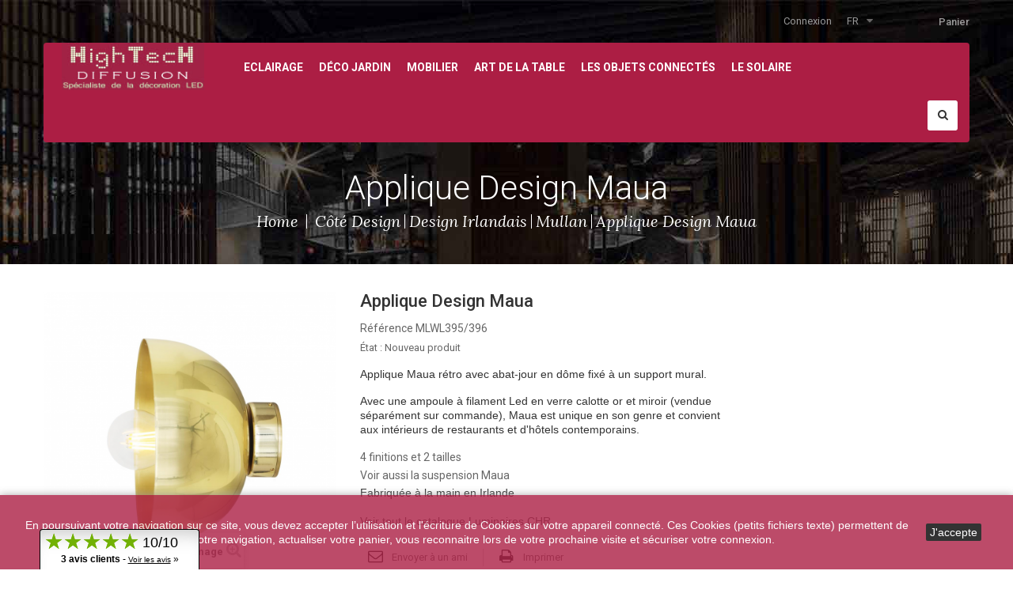

--- FILE ---
content_type: text/html; charset=utf-8
request_url: https://www.hightechdiffusion.com/fr/mullan/1695-applique-design-maua.html
body_size: 15613
content:
<!DOCTYPE HTML> <!--[if lt IE 7]><html class="no-js lt-ie9 lt-ie8 lt-ie7" lang="fr-fr"><![endif]--> <!--[if IE 7]><html class="no-js lt-ie9 lt-ie8 ie7" lang="fr-fr"><![endif]--> <!--[if IE 8]><html class="no-js lt-ie9 ie8" lang="fr-fr"><![endif]--> <!--[if gt IE 8]><html class="no-js ie9" lang="fr-fr"><![endif]--><html lang="fr-fr"><head><meta charset="utf-8" /><title>Applique Design Maua</title> <script data-keepinline="true">var ajaxGetProductUrl = '//www.hightechdiffusion.com/fr/module/cdc_googletagmanager/async?obj=cart-action';

/* datalayer */
dataLayer = window.dataLayer || [];
dataLayer.push({"pageCategory":"product","ecommerce":{"currencyCode":"EUR","detail":{"products":[{"name":"Applique Design Maua","id":"1695-455177","reference":"MLWL395/396","price":"324","category":"Mullan","variant":"Antique, 20 cm","link":"applique-design-maua","price_tax_exc":"270","wholesale_price":"0"}]}}});
/* call to GTM Tag */
(function(w,d,s,l,i){w[l]=w[l]||[];w[l].push({'gtm.start':
new Date().getTime(),event:'gtm.js'});var f=d.getElementsByTagName(s)[0],
j=d.createElement(s),dl=l!='dataLayer'?'&l='+l:'';j.async=true;j.src=
'https://www.googletagmanager.com/gtm.js?id='+i+dl;f.parentNode.insertBefore(j,f);
})(window,document,'script','dataLayer','GTM-KMTSTNZ');

/* async call to avoid cache system for dynamic data */
dataLayer.push({
  'event': 'datalayer_ready'
});</script> <meta name="description" content="Applique Design Maua" /><meta name="generator" content="PrestaShop" /><meta name="robots" content="index,follow" /><meta name="viewport" content="width=device-width, minimum-scale=0.25, maximum-scale=1.6, initial-scale=1.0" /><meta name="apple-mobile-web-app-capable" content="yes" /><link rel="icon" type="image/vnd.microsoft.icon" href="/img/favicon.ico?1676988866" /><link rel="shortcut icon" type="image/x-icon" href="/img/favicon.ico?1676988866" /><link rel="stylesheet" href="https://www.hightechdiffusion.com/themes/wt_lifespace/cache/v_274_69c04677fec21d8198181d47382b7e86_all.css" type="text/css" media="all" /><link rel="stylesheet" href="https://www.hightechdiffusion.com/themes/wt_lifespace/cache/v_274_b6ecb33ed0c838a63459246484e7f252_print.css" type="text/css" media="print" /> <script type="text/javascript">/* <![CDATA[ */;var CUSTOMIZE_TEXTFIELD=1;var FancyboxI18nClose='Fermer';var FancyboxI18nNext='Suivant';var FancyboxI18nPrev='Pr&eacute;c&eacute;dent';var PS_CATALOG_MODE=false;var ajax_allowed=true;var ajaxsearch=true;var allowBuyWhenOutOfStock=true;var attribute_anchor_separator='-';var attributesCombinations=[{"id_attribute":"659","attribute":"antique","id_attribute_group":"31","group":"finition"},{"id_attribute":"682","attribute":"20_cm","id_attribute_group":"38","group":"diametre"},{"id_attribute":"683","attribute":"30_cm","id_attribute_group":"38","group":"diametre"},{"id_attribute":"660","attribute":"antique_argent","id_attribute_group":"31","group":"finition"},{"id_attribute":"661","attribute":"laiton_poli","id_attribute_group":"31","group":"finition"},{"id_attribute":"662","attribute":"laiton_satin","id_attribute_group":"31","group":"finition"}];var availableLaterValue='';var availableNowValue='';var baseDir='https://www.hightechdiffusion.com/';var baseUri='https://www.hightechdiffusion.com/';var blocksearch_type='top';var combinations={"455178":{"attributes_values":{"31":"Antique","38":"30 cm"},"attributes":[659,683],"price":80,"specific_price":false,"ecotax":0,"weight":0,"quantity":4,"reference":"MLWL395\/396","unit_impact":0,"minimal_quantity":"1","date_formatted":"","available_date":"","id_image":-1,"list":"'659','683'"},"455177":{"attributes_values":{"31":"Antique","38":"20 cm"},"attributes":[659,682],"price":0,"specific_price":false,"ecotax":0,"weight":0,"quantity":4,"reference":"MLWL395\/396","unit_impact":0,"minimal_quantity":"1","date_formatted":"","available_date":"","id_image":-1,"list":"'659','682'"},"455179":{"attributes_values":{"31":"Antique argent","38":"20 cm"},"attributes":[660,682],"price":0,"specific_price":false,"ecotax":0,"weight":0,"quantity":4,"reference":"MLWL395\/396","unit_impact":0,"minimal_quantity":"1","date_formatted":"","available_date":"","id_image":-1,"list":"'660','682'"},"455180":{"attributes_values":{"31":"Antique argent","38":"30 cm"},"attributes":[660,683],"price":80,"specific_price":false,"ecotax":0,"weight":0,"quantity":4,"reference":"MLWL395\/396","unit_impact":0,"minimal_quantity":"1","date_formatted":"","available_date":"","id_image":-1,"list":"'660','683'"},"455181":{"attributes_values":{"31":"Laiton poli","38":"20 cm"},"attributes":[661,682],"price":0,"specific_price":false,"ecotax":0,"weight":0,"quantity":4,"reference":"MLWL395\/396","unit_impact":0,"minimal_quantity":"1","date_formatted":"","available_date":"","id_image":-1,"list":"'661','682'"},"455182":{"attributes_values":{"31":"Laiton poli","38":"30 cm"},"attributes":[661,683],"price":80,"specific_price":false,"ecotax":0,"weight":0,"quantity":4,"reference":"MLWL395\/396","unit_impact":0,"minimal_quantity":"1","date_formatted":"","available_date":"","id_image":-1,"list":"'661','683'"},"455183":{"attributes_values":{"31":"Laiton satin","38":"20 cm"},"attributes":[662,682],"price":0,"specific_price":false,"ecotax":0,"weight":0,"quantity":4,"reference":"MLWL395\/396","unit_impact":0,"minimal_quantity":"1","date_formatted":"","available_date":"","id_image":-1,"list":"'662','682'"},"455184":{"attributes_values":{"31":"Laiton satin","38":"30 cm"},"attributes":[662,683],"price":80,"specific_price":false,"ecotax":0,"weight":0,"quantity":4,"reference":"MLWL395\/396","unit_impact":0,"minimal_quantity":"1","date_formatted":"","available_date":"","id_image":-1,"list":"'662','683'"}};var combinationsFromController={"455178":{"attributes_values":{"31":"Antique","38":"30 cm"},"attributes":[659,683],"price":80,"specific_price":false,"ecotax":0,"weight":0,"quantity":4,"reference":"MLWL395\/396","unit_impact":0,"minimal_quantity":"1","date_formatted":"","available_date":"","id_image":-1,"list":"'659','683'"},"455177":{"attributes_values":{"31":"Antique","38":"20 cm"},"attributes":[659,682],"price":0,"specific_price":false,"ecotax":0,"weight":0,"quantity":4,"reference":"MLWL395\/396","unit_impact":0,"minimal_quantity":"1","date_formatted":"","available_date":"","id_image":-1,"list":"'659','682'"},"455179":{"attributes_values":{"31":"Antique argent","38":"20 cm"},"attributes":[660,682],"price":0,"specific_price":false,"ecotax":0,"weight":0,"quantity":4,"reference":"MLWL395\/396","unit_impact":0,"minimal_quantity":"1","date_formatted":"","available_date":"","id_image":-1,"list":"'660','682'"},"455180":{"attributes_values":{"31":"Antique argent","38":"30 cm"},"attributes":[660,683],"price":80,"specific_price":false,"ecotax":0,"weight":0,"quantity":4,"reference":"MLWL395\/396","unit_impact":0,"minimal_quantity":"1","date_formatted":"","available_date":"","id_image":-1,"list":"'660','683'"},"455181":{"attributes_values":{"31":"Laiton poli","38":"20 cm"},"attributes":[661,682],"price":0,"specific_price":false,"ecotax":0,"weight":0,"quantity":4,"reference":"MLWL395\/396","unit_impact":0,"minimal_quantity":"1","date_formatted":"","available_date":"","id_image":-1,"list":"'661','682'"},"455182":{"attributes_values":{"31":"Laiton poli","38":"30 cm"},"attributes":[661,683],"price":80,"specific_price":false,"ecotax":0,"weight":0,"quantity":4,"reference":"MLWL395\/396","unit_impact":0,"minimal_quantity":"1","date_formatted":"","available_date":"","id_image":-1,"list":"'661','683'"},"455183":{"attributes_values":{"31":"Laiton satin","38":"20 cm"},"attributes":[662,682],"price":0,"specific_price":false,"ecotax":0,"weight":0,"quantity":4,"reference":"MLWL395\/396","unit_impact":0,"minimal_quantity":"1","date_formatted":"","available_date":"","id_image":-1,"list":"'662','682'"},"455184":{"attributes_values":{"31":"Laiton satin","38":"30 cm"},"attributes":[662,683],"price":80,"specific_price":false,"ecotax":0,"weight":0,"quantity":4,"reference":"MLWL395\/396","unit_impact":0,"minimal_quantity":"1","date_formatted":"","available_date":"","id_image":-1,"list":"'662','683'"}};var comparator_max_item=3;var comparedProductsIds=[];var contentOnly=false;var currency={"id":1,"name":"Euro","iso_code":"EUR","iso_code_num":"978","sign":"\u20ac","blank":"1","conversion_rate":"1.000000","deleted":"0","format":"2","decimals":"1","active":"1","prefix":"","suffix":" \u20ac","id_shop_list":null,"force_id":false};var currencyBlank=1;var currencyFormat=2;var currencyRate=1;var currencySign='€';var currentDate='2026-01-20 19:27:18';var customerGroupWithoutTax=true;var customizationFields=false;var customizationId=null;var customizationIdMessage='Personnalisation';var default_eco_tax=0;var delete_txt='Supprimer';var displayDiscountPrice='1';var displayList=false;var displayPrice=1;var doesntExist='Ce produit n\'existe pas dans cette déclinaison. Vous pouvez néanmoins en sélectionner une autre.';var doesntExistNoMore='Ce produit n\'est plus en stock';var doesntExistNoMoreBut='avec ces options mais reste disponible avec d\'autres options';var ecotaxTax_rate=0;var fieldRequired='Veuillez remplir tous les champs, puis enregistrer votre personnalisation';var freeProductTranslation='Offert !';var freeShippingTranslation='Livraison gratuite !';var generated_date=1768933639;var groupReduction=0;var hasDeliveryAddress=false;var idDefaultImage=9067;var id_lang=2;var id_product=1695;var img_dir='https://www.hightechdiffusion.com/themes/wt_lifespace/img/';var img_prod_dir='https://www.hightechdiffusion.com/img/p/';var img_ps_dir='https://www.hightechdiffusion.com/img/';var instantsearch=false;var isGuest=0;var isLogged=0;var isMobile=false;var jqZoomEnabled=false;var maxQuantityToAllowDisplayOfLastQuantityMessage=0;var max_item='You cannot add more than 3 product(s) to the product comparison';var min_item='Please select at least one product';var minimalQuantity=1;var noTaxForThisProduct=false;var oosHookJsCodeFunctions=[];var p_version='1.6';var page_name='product';var placeholder_blocknewsletter='Saisissez votre adresse e-mail';var priceDisplayMethod=1;var priceDisplayPrecision=2;var productAvailableForOrder=true;var productBasePriceTaxExcl=270;var productBasePriceTaxExcluded=270;var productBasePriceTaxIncl=324;var productHasAttributes=true;var productPrice=270;var productPriceTaxExcluded=270;var productPriceTaxIncluded=324;var productPriceWithoutReduction=270;var productReference='MLWL395/396';var productShowPrice=true;var productUnitPriceRatio=0;var product_fileButtonHtml='Ajouter';var product_fileDefaultHtml='Aucun fichier sélectionné';var product_specific_price=[];var quantitiesDisplayAllowed=false;var quantityAvailable=0;var quickView=false;var re_size='normal';var re_theme='light';var re_version='1';var reduction_percent=0;var reduction_price=0;var removingLinkText='supprimer cet article du panier';var roundMode=2;var search_url='https://www.hightechdiffusion.com/fr/recherche';var sharing_img='https://www.hightechdiffusion.com/9067/applique-design-maua.jpg';var sharing_name='Applique Design Maua';var sharing_url='https://www.hightechdiffusion.com/fr/mullan/1695-applique-design-maua.html';var site_key='6LeGcqEUAAAAAPG9ylNz-XQM_LvxXsBP5cIQ2Lt7';var specific_currency=false;var specific_price=0;var static_token='47ac1d5841db536f7b9add413c246031';var stf_msg_error='Votre e-mail n\'a pas pu être envoyé. Veuillez vérifier l\'adresse et réessayer.';var stf_msg_required='Vous n\'avez pas rempli les champs requis';var stf_msg_success='Votre e-mail a bien été envoyé';var stf_msg_title='Envoyer à un ami';var stf_secure_key='4d7223b8ce7a2024995c09ca75e31393';var stock_management=1;var taxRate=20;var there_is1='Il y a 1 erreur';var toBeDetermined='À définir';var token='47ac1d5841db536f7b9add413c246031';var upToTxt='Jusqu\'à';var uploading_in_progress='Envoi en cours, veuillez patienter...';var usingSecureMode=true;var whitelist_m='';var whitelisted=false;var wrong_captcha='Captcha faux.';/* ]]> */</script> <script type="text/javascript" src="https://www.hightechdiffusion.com/themes/wt_lifespace/cache/v_260_8442bc1f9a1b2613df690c54c772a63c.js"></script> <script type="text/javascript" src="https://www.google.com/recaptcha/api.js?hl=fr"></script> <meta property="og:type" content="product" /><meta property="og:url" content="https://www.hightechdiffusion.com/fr/mullan/1695-applique-design-maua.html" /><meta property="og:title" content="Applique Design Maua" /><meta property="og:site_name" content="HighTech Diffusion" /><meta property="og:description" content="Applique Design Maua" /><meta property="og:image" content="https://www.hightechdiffusion.com/9067-large_default/applique-design-maua.jpg" /><meta property="product:pretax_price:amount" content="270" /><meta property="product:pretax_price:currency" content="EUR" /><meta property="product:price:amount" content="270" /><meta property="product:price:currency" content="EUR" /><meta property="product:weight:value" content="5.000000" /><meta property="product:weight:units" content="kg" /><link href="//netdna.bootstrapcdn.com/font-awesome/4.7.0/css/font-awesome.min.css" rel="stylesheet" type="text/css"/><style type="text/css" class="slidersEverywhereStyle">.SEslider.top_accueil {
		padding:0px 0px 0px 0px;
		width:100%;
			}

	.SEslider.top_accueil .slidetitle {
		background:rgba(0, 0, 0, 0.5);
		color:#fff;
	}

	.SEslider.top_accueil .slide_description {
		background:rgba(0, 0, 0, 0.5);
		color:#fff;
	}

	.SEslider.top_accueil .se-next, .SEslider.top_accueil .se-prev {
		background:rgba(0, 0, 0, 0.5);
		color:#fff;
	}

	.SEslider.top_accueil .se-next:hover, .SEslider.top_accueil .se-prev:hover {
		text-shadow:#fff;
	}
	
	.SEslider.top_accueil .se-pager-item {
		border-color:rgba(0, 0, 0, 0.5);
	}
	
	.SEslider.top_accueil .se-pager-item:hover {
		border-color:transparent;
		box-shadow:0 0 3px #fff;
	}
	
	.SEslider.top_accueil .se-pager a {
		background-color:#0090f0;
	}
	
	.SEslider.top_accueil .se-pager a.se-pager-link.active {
		background-color:#ffa500;
	}
	
	/** media queries **/

						 
			@media all and (max-width: 1199px) {
				.SEslider.top_accueil {
					padding:0px 0px 0px 0px;
					width:100%;
									}
			}
					 
			@media all and (max-width: 989px) {
				.SEslider.top_accueil {
					padding:0px 0px 0px 0px;
					width:100%;
									}
			}
			

	.SEslider.message {
		padding:15px 0px 0px 0px;
		width:100%;
											margin:0 auto;clear:both;						}

	.SEslider.message .slidetitle {
		background:rgba(0, 0, 0, 0.5);
		color:#fff;
	}

	.SEslider.message .slide_description {
		background:rgba(0, 0, 0, 0.5);
		color:#fff;
	}

	.SEslider.message .se-next, .SEslider.message .se-prev {
		background:rgba(0, 0, 0, 0.5);
		color:#fff;
	}

	.SEslider.message .se-next:hover, .SEslider.message .se-prev:hover {
		text-shadow:#fff;
	}
	
	.SEslider.message .se-pager-item {
		border-color:rgba(0, 0, 0, 0.5);
	}
	
	.SEslider.message .se-pager-item:hover {
		border-color:transparent;
		box-shadow:0 0 3px #fff;
	}
	
	.SEslider.message .se-pager a {
		background-color:#0090f0;
	}
	
	.SEslider.message .se-pager a.se-pager-link.active {
		background-color:#ffa500;
	}
	
	/** media queries **/

						 
			@media all and (max-width: 1199px) {
				.SEslider.message {
					padding:0px 0px 0px 0px;
					width:100%;
									}
			}
					 
			@media all and (max-width: 989px) {
				.SEslider.message {
					padding:0px 0px 0px 0px;
					width:100%;
									}
			}
			

	.SEslider.temoignages {
		padding:0px 0px 10px 0px;
		width:100%;
			}

	.SEslider.temoignages .slidetitle {
		background:rgba(0, 0, 0, 0.5);
		color:#fff;
	}

	.SEslider.temoignages .slide_description {
		background:rgba(0, 0, 0, 0.5);
		color:#fff;
	}

	.SEslider.temoignages .se-next, .SEslider.temoignages .se-prev {
		background:rgba(0, 0, 0, 0.5);
		color:#fff;
	}

	.SEslider.temoignages .se-next:hover, .SEslider.temoignages .se-prev:hover {
		text-shadow:#fff;
	}
	
	.SEslider.temoignages .se-pager-item {
		border-color:rgba(0, 0, 0, 0.5);
	}
	
	.SEslider.temoignages .se-pager-item:hover {
		border-color:transparent;
		box-shadow:0 0 3px #fff;
	}
	
	.SEslider.temoignages .se-pager a {
		background-color:#0090f0;
	}
	
	.SEslider.temoignages .se-pager a.se-pager-link.active {
		background-color:#ffa500;
	}
	
	/** media queries **/

						 
			@media all and (max-width: 1199px) {
				.SEslider.temoignages {
					padding:0px 0px 0px 0px;
					width:100%;
									}
			}
					 
			@media all and (max-width: 989px) {
				.SEslider.temoignages {
					padding:0px 0px 0px 0px;
					width:100%;
									}
			}
			


/** rtl **/</style> <script type="text/javascript" data-keepinline="true" async src="https://www.googletagmanager.com/gtag/js?id=AW-991167230"></script> <script type="text/javascript" data-keepinline="true">window.dataLayer = window.dataLayer || [];

    function gtag(){dataLayer.push(arguments);}
    gtag('js', new Date());
    
    
        
    gtag('config', 'AW-991167230');
    gtag('event', 'page_view', {
        'send_to': 'AW-991167230',
                ecomm_prodid: 'FC_FR1695v455177',
                ecomm_pagetype: 'product',
                ecomm_totalvalue: 324.00,
                ecomm_category: 'Mullan',
                isSaleItem: false,
                user_id: '889887'                
    });</script> <script defer type="text/javascript">/* * * 2007-2024 PayPal * * NOTICE OF LICENSE * * This source file is subject to the Academic Free License (AFL 3.0) * that is bundled with this package in the file LICENSE.txt. * It is also available through the world-wide-web at this URL: * http://opensource.org/licenses/afl-3.0.php * If you did not receive a copy of the license and are unable to * obtain it through the world-wide-web, please send an email * to license@prestashop.com so we can send you a copy immediately. * * DISCLAIMER * * Do not edit or add to this file if you wish to upgrade PrestaShop to newer * versions in the future. If you wish to customize PrestaShop for your * needs please refer to http://www.prestashop.com for more information. * * @author 2007-2024 PayPal * @author 202 ecommerce <tech@202-ecommerce.com> * @copyright PayPal * @license http://opensource.org/licenses/osl-3.0.php Open Software License (OSL 3.0) * */function updateFormDatas() { var nb = $('#quantity_wanted').val(); var id = $('#idCombination').val();$('.paypal_payment_form input[name=quantity]').val(nb); $('.paypal_payment_form input[name=id_p_attr]').val(id); } $(document).ready( function() { var baseDirPP = baseDir.replace('http:', 'https:'); if($('#in_context_checkout_enabled').val() != 1) { $(document).on('click','#payment_paypal_express_checkout', function() { $('#paypal_payment_form_cart').submit(); return false; }); }var jquery_version = $.fn.jquery.split('.'); if(jquery_version[0]>=1 && jquery_version[1] >= 7) { $('body').on('submit',".paypal_payment_form", function () { updateFormDatas(); }); } else { $('.paypal_payment_form').live('submit', function () { updateFormDatas(); }); }function displayExpressCheckoutShortcut() { var id_product = $('input[name="id_product"]').val(); var id_product_attribute = $('input[name="id_product_attribute"]').val(); $.ajax({ type: "GET", url: baseDirPP+'/modules/paypal/express_checkout/ajax.php', data: { get_qty: "1", id_product: id_product, id_product_attribute: id_product_attribute }, cache: false, success: function(result) { if (result == '1') { $('#container_express_checkout').slideDown(); } else { $('#container_express_checkout').slideUp(); } return true; } }); }$('select[name^="group_"]').change(function () { setTimeout(function(){displayExpressCheckoutShortcut()}, 500); });$('.color_pick').click(function () { setTimeout(function(){displayExpressCheckoutShortcut()}, 500); });if($('body#product').length > 0) { setTimeout(function(){displayExpressCheckoutShortcut()}, 500); }var modulePath = 'modules/paypal'; var subFolder = '/integral_evolution';var fullPath = baseDirPP + modulePath + subFolder; var confirmTimer = false; if ($('form[target="hss_iframe"]').length == 0) { if ($('select[name^="group_"]').length > 0) displayExpressCheckoutShortcut(); return false; } else { checkOrder(); }function checkOrder() { if(confirmTimer == false) confirmTimer = setInterval(getOrdersCount, 1000); }});</script> <link rel="stylesheet" href="https://fonts.googleapis.com/css?family=Open+Sans:300,600&amp;subset=latin,latin-ext" type="text/css" media="all" /><link href='https://fonts.googleapis.com/css?family=Lato:300,400,700,400italic' rel='stylesheet' type='text/css'><link href='https://fonts.googleapis.com/css?family=Roboto:400,300,400italic,500,500italic,700,700italic' rel='stylesheet' type='text/css'><link href='https://fonts.googleapis.com/css?family=Lora:400,400italic,700,700italic' rel='stylesheet' type='text/css'> <!--[if IE 8]> <script src="https://oss.maxcdn.com/libs/html5shiv/3.7.0/html5shiv.js"></script> <script src="https://oss.maxcdn.com/libs/respond.js/1.3.0/respond.min.js"></script> <![endif]--></head><body id="product" class="product product-1695 product-applique-design-maua category-90 category-mullan hide-left-column hide-right-column lang_fr"> <noscript><iframe src="https://www.googletagmanager.com/ns.html?id=GTM-KMTSTNZ" height="0" width="0" style="display:none;visibility:hidden"></iframe></noscript><div id="page"><div class="header-container"> <header id="header"><div class="banner"><div class="container"><div class="row"></div></div></div><div class="header-top"><div class="container"><div class="row"><div class="nav col-xs-12"> <nav><div class="top-cart "><div class="shopping_cart"> <a class="cart-empty" href="https://www.hightechdiffusion.com/fr/commande" title="Voir mon panier" rel="nofollow"> <b>Panier</b> <span class="ajax_cart_quantity unvisible">0</span> <span class="ajax_cart_product_txt unvisible">Produit</span> <span class="ajax_cart_product_txt_s unvisible">Produits</span> <span class="ajax_cart_total unvisible"> </span> <span class="ajax_cart_no_product">0</span> </a><div class="cart_block block exclusive"><div class="block_content"><div class="cart_block_list"><p class="cart_block_no_products"> Aucun produit</p><div class="cart-prices"><div class="cart-prices-line first-line"> <span class="price cart_block_shipping_cost ajax_cart_shipping_cost unvisible"> À définir </span> <span class="unvisible"> Livraison </span></div><div class="cart-prices-line last-line"> <span class="price cart_block_total ajax_block_cart_total">0,00 €</span> <span>Total HT</span></div><p> Les prix sont HT</p></div><p class="cart-buttons"> <a id="button_order_cart" class="btn btn-default button button-small" href="https://www.hightechdiffusion.com/fr/commande" title="Commander" rel="nofollow"> <span> Commander<i class="icon-chevron-right right"></i> </span> </a></p></div></div></div></div></div><div id="layer_cart"><div class="clearfix"><div class="layer_cart_product col-xs-12 col-md-6"> <span class="cross" title="Fermer la fenêtre"></span><h2> <i class="icon-check"></i>Produit ajouté au panier avec succès</h2><div class="product-image-container layer_cart_img"></div><div class="layer_cart_product_info"> <span id="layer_cart_product_title" class="product-name"></span> <span id="layer_cart_product_attributes"></span><div> <strong class="dark">Quantité</strong> <span id="layer_cart_product_quantity"></span></div><div> <strong class="dark">Total HT</strong> <span id="layer_cart_product_price"></span></div></div></div><div class="layer_cart_cart col-xs-12 col-md-6"><h2> <span class="ajax_cart_product_txt_s unvisible"> Il y a <span class="ajax_cart_quantity">0</span> produits dans votre panier. </span> <span class="ajax_cart_product_txt "> Il y a 1 produit dans votre panier. </span></h2><div class="layer_cart_row"> <strong class="dark"> Total produits (HT) </strong> <span class="ajax_block_products_total"> </span></div><div class="layer_cart_row"> <strong class="dark unvisible"> Frais de port&nbsp;(HT) </strong> <span class="ajax_cart_shipping_cost unvisible"> À définir </span></div><div class="layer_cart_row"> <strong class="dark wt-total-cart"> Total HT (HT) </strong> <span class="ajax_block_cart_total wt-total-cart"> </span></div><div class="button-container"> <span class="continue btn btn-default button exclusive-medium" title="Continuer mes achats"> <span> <i class="icon-chevron-left left"></i>Continue </span> </span> <a class="btn btn-default button button-medium" href="https://www.hightechdiffusion.com/fr/commande" title="Commander" rel="nofollow"> <span> Commander<i class="icon-chevron-right right"></i> </span> </a></div></div></div><div class="crossseling"></div></div><div class="layer_cart_overlay"></div><div id="languages-block-top" class="languages-block"><div class="current"> <span> fr </span></div><ul id="first-languages" class="languages-block_ul toogle_content"><li > <a href="https://www.hightechdiffusion.com/en/mullan/1695-maua-modern-brass-dome-wall-light.html" title="English (English)"> <span>English</span> </a></li><li class="selected"> <span>Français</span></li></ul></div><div class="header_user_info"> <a class="login" href="https://www.hightechdiffusion.com/fr/mon-compte" rel="nofollow" title="Identifiez-vous"> Connexion </a></div></nav></div></div></div></div><div class="menu-container"><div class="container"><div class="row"><div class="header_logo" id="header_logo"> <a href="https://www.hightechdiffusion.com/" title="HighTech Diffusion"> <img class="logo" src="https://www.hightechdiffusion.com/img/hightech-diffusion-logo-1586860561.jpg" alt="HighTech Diffusion" /> </a></div><div id="wt-menu-horizontal" class="wt-menu-horizontal"><div class="container"><div class="title-menu-mobile"><span>Navigation</span></div><ul class="menu-content"><li class="level-1 parent "><a href="https://www.hightechdiffusion.com/fr/75-eclairage"><span>Eclairage</span></a><span class="icon-drop-mobile"></span><ul class="menu-dropdown cat-drop-menu wt-sub-auto"><li class="level-2 parent "><a href="https://www.hightechdiffusion.com/fr/80-luminaires"><span>Luminaires</span></a><span class="icon-drop-mobile"></span><ul class="menu-dropdown cat-drop-menu "><li class="level-3 parent "><a href="https://www.hightechdiffusion.com/fr/102-pour-exterieur-et-salles-de-bain"><span>Pour extérieur et salles de bain</span></a><span class="icon-drop-mobile"></span><ul class="menu-dropdown cat-drop-menu "><li class="level-4 "><a href="https://www.hightechdiffusion.com/fr/103-les-appliques-en-milieu-humide"><span>Les appliques en milieu humide</span></a></li><li class="level-4 "><a href="https://www.hightechdiffusion.com/fr/105-les-suspensions-en-milieu-humide"><span>Les suspensions en milieu humide</span></a></li><li class="level-4 "><a href="https://www.hightechdiffusion.com/fr/122-les-lampes-exterieures"><span>Les lampes extérieures</span></a></li><li class="level-4 "><a href="https://www.hightechdiffusion.com/fr/129-les-plafonniers-en-milieu-humide"><span>Les plafonniers en milieu humide</span></a></li><li class="level-4 "><a href="https://www.hightechdiffusion.com/fr/180-lampadaires-reverberes-et-luminaires-d-exterieur-en-fonte"><span>lampadaires, réverbères et luminaires d'extérieur en fonte</span></a></li><li class="level-4 "><a href="https://www.hightechdiffusion.com/fr/189-les-miroirs-retro-eclaires-pour-salle-de-bain"><span>Les miroirs rétro-éclairés pour salle de bain</span></a></li></ul></li><li class="level-3 "><a href="https://www.hightechdiffusion.com/fr/91-les-appliques-et-lampes-murales"><span>Les appliques et lampes murales</span></a></li><li class="level-3 "><a href="https://www.hightechdiffusion.com/fr/92-les-suspensions"><span>Les suspensions</span></a></li><li class="level-3 "><a href="https://www.hightechdiffusion.com/fr/93-les-lampes-a-poser"><span>Les lampes à poser</span></a></li><li class="level-3 "><a href="https://www.hightechdiffusion.com/fr/94-les-lustres-et-chandeliers"><span>Les lustres et chandeliers</span></a></li><li class="level-3 "><a href="https://www.hightechdiffusion.com/fr/95-les-plafonniers"><span>Les plafonniers</span></a></li><li class="level-3 "><a href="https://www.hightechdiffusion.com/fr/96-les-spots-cloches-et-encastres"><span>les spots, cloches et encastrés</span></a></li></ul></li><li class="level-2 "><a href="https://www.hightechdiffusion.com/fr/149-accessoires-electriques"><span>Accessoires électriques</span></a></li><li class="level-2 "><a href="https://www.hightechdiffusion.com/fr/79-balisage-et-signaletique"><span>Balisage et Signalétique</span></a></li><li class="level-2 "><a href="https://www.hightechdiffusion.com/fr/142-les-guirlandes-guinguette"><span>Les guirlandes "guinguette"</span></a></li></ul></li><li class="level-1 parent "><a href="https://www.hightechdiffusion.com/fr/7-deco-jardin"><span>Déco Jardin</span></a><span class="icon-drop-mobile"></span><ul class="menu-dropdown cat-drop-menu wt-sub-auto"><li class="level-2 parent "><a href="https://www.hightechdiffusion.com/fr/14-deco-et-mobilier-de-jardin"><span>Déco et mobilier de jardin</span></a><span class="icon-drop-mobile"></span><ul class="menu-dropdown cat-drop-menu "><li class="level-3 "><a href="https://www.hightechdiffusion.com/fr/124-mobilier-fer-forge"><span>Mobilier Fer forgé </span></a></li><li class="level-3 "><a href="https://www.hightechdiffusion.com/fr/126-mobilier-lumineux-et-polyethylene"><span>Mobilier lumineux et polyéthylène</span></a></li><li class="level-3 "><a href="https://www.hightechdiffusion.com/fr/127-mobilier-en-resine-tressee-polyethylene"><span>Mobilier en résine tressée polyéthylène</span></a></li><li class="level-3 "><a href="https://www.hightechdiffusion.com/fr/165-mobilier-en-aluminium"><span>Mobilier en aluminium</span></a></li></ul></li><li class="level-2 "><a href="https://www.hightechdiffusion.com/fr/15-cote-piscines-et-spas"><span>Coté piscines et spas</span></a></li><li class="level-2 "><a href="https://www.hightechdiffusion.com/fr/18-formes-lumineuses-flottantes"><span>Formes lumineuses flottantes</span></a></li><li class="level-2 "><a href="https://www.hightechdiffusion.com/fr/65-les-arbres-lumineux"><span>Les arbres lumineux</span></a></li><li class="level-2 parent "><a href="https://www.hightechdiffusion.com/fr/106-les-pots-et-jardinieres"><span>Les pots et jardinières</span></a><span class="icon-drop-mobile"></span><ul class="menu-dropdown cat-drop-menu "><li class="level-3 "><a href="https://www.hightechdiffusion.com/fr/107-les-pots-et-jardinieres"><span>Les pots et jardinières</span></a></li><li class="level-3 "><a href="https://www.hightechdiffusion.com/fr/66-les-pots-lumineux"><span>Les pots lumineux</span></a></li></ul></li><li class="level-2 "><a href="https://www.hightechdiffusion.com/fr/84-les-brumisateurs-et-chauffages-d-exterieurs"><span>Les brumisateurs et chauffages d'extérieurs</span></a></li></ul></li><li class="level-1 parent "><a href="https://www.hightechdiffusion.com/fr/73-mobilier"><span>Mobilier</span></a><span class="icon-drop-mobile"></span><ul class="menu-dropdown cat-drop-menu wt-sub-auto"><li class="level-2 "><a href="https://www.hightechdiffusion.com/fr/46-les-bars"><span>Les bars</span></a></li><li class="level-2 "><a href="https://www.hightechdiffusion.com/fr/41-les-tabourets-de-bar-"><span>Les tabourets de bar </span></a></li><li class="level-2 parent "><a href="https://www.hightechdiffusion.com/fr/42-les-tables"><span>Les tables</span></a><span class="icon-drop-mobile"></span><ul class="menu-dropdown cat-drop-menu "><li class="level-3 "><a href="https://www.hightechdiffusion.com/fr/136-les-tables-d-interieur"><span>Les tables d'intérieur</span></a></li><li class="level-3 "><a href="https://www.hightechdiffusion.com/fr/137-les-tables-d-exterieur-et-de-jardin"><span>Les tables d'extérieur et de jardin</span></a></li><li class="level-3 "><a href="https://www.hightechdiffusion.com/fr/138-les-tables-lumineuses-et-design"><span>Les tables lumineuses et Design</span></a></li><li class="level-3 "><a href="https://www.hightechdiffusion.com/fr/148-les-tables-bureaux-ecoles-et-creches"><span>Les tables bureaux, écoles et crèches</span></a></li></ul></li><li class="level-2 "><a href="https://www.hightechdiffusion.com/fr/76-les-mange-debout"><span>Les Mange Debout</span></a></li><li class="level-2 parent "><a href="https://www.hightechdiffusion.com/fr/45-les-chaises"><span>Les chaises</span></a><span class="icon-drop-mobile"></span><ul class="menu-dropdown cat-drop-menu "><li class="level-3 "><a href="https://www.hightechdiffusion.com/fr/132-les-chaises-bois"><span>Les chaises bois</span></a></li><li class="level-3 "><a href="https://www.hightechdiffusion.com/fr/133-les-chaises-metal"><span>Les chaises métal</span></a></li><li class="level-3 "><a href="https://www.hightechdiffusion.com/fr/134-les-chaises-mixte-metalbois"><span>Les chaises mixte métal/bois</span></a></li><li class="level-3 "><a href="https://www.hightechdiffusion.com/fr/135-les-chaises-plastiques"><span>Les chaises plastiques</span></a></li></ul></li><li class="level-2 "><a href="https://www.hightechdiffusion.com/fr/44-les-fauteuils"><span>Les fauteuils</span></a></li><li class="level-2 "><a href="https://www.hightechdiffusion.com/fr/77-les-canapes"><span>Les canapés</span></a></li><li class="level-2 "><a href="https://www.hightechdiffusion.com/fr/63-les-pieds-et-les-plateaux-de-table"><span>Les pieds et les plateaux de table</span></a></li><li class="level-2 "><a href="https://www.hightechdiffusion.com/fr/43-les-poufs"><span>Les poufs</span></a></li><li class="level-2 "><a href="https://www.hightechdiffusion.com/fr/144-les-etageres"><span>Les étagères</span></a></li><li class="level-2 "><a href="https://www.hightechdiffusion.com/fr/147-le-mobilier-ecoles-et-creches"><span>Le mobilier écoles et crèches</span></a></li><li class="level-2 "><a href="https://www.hightechdiffusion.com/fr/192-mobilier-urbain"><span>Mobilier urbain</span></a></li><li class="level-2 "><a href="https://www.hightechdiffusion.com/fr/197-le-mobilier-et-equipement-motorises"><span>Le mobilier et équipement motorisés</span></a></li></ul></li><li class="level-1 parent "><a href="https://www.hightechdiffusion.com/fr/74-art-de-la-table"><span>Art de la table</span></a><span class="icon-drop-mobile"></span><ul class="menu-dropdown cat-drop-menu wt-sub-auto"><li class="level-2 "><a href="https://www.hightechdiffusion.com/fr/67-les-bougies-led"><span>Les Bougies Led</span></a></li><li class="level-2 "><a href="https://www.hightechdiffusion.com/fr/70-les-seaux-a-champagne"><span>Les seaux à Champagne</span></a></li><li class="level-2 "><a href="https://www.hightechdiffusion.com/fr/82-centres-de-table"><span>Centres de table</span></a></li><li class="level-2 "><a href="https://www.hightechdiffusion.com/fr/83-plateaux-et-presentoirs"><span>Plateaux et présentoirs</span></a></li></ul></li><li class="level-1 "><a href="https://www.hightechdiffusion.com/fr/116-les-objets-connectes"><span>Les objets connectés</span></a></li><li class="level-1 parent "><a href="https://www.hightechdiffusion.com/fr/120-le-solaire"><span>Le solaire</span></a><span class="icon-drop-mobile"></span><ul class="menu-dropdown cat-drop-menu wt-sub-auto"><li class="level-2 "><a href="https://www.hightechdiffusion.com/fr/139-les-lampes-solaires"><span>Les lampes solaires</span></a></li><li class="level-2 "><a href="https://www.hightechdiffusion.com/fr/140-le-mobilier-solaire"><span>Le mobilier solaire</span></a></li><li class="level-2 "><a href="https://www.hightechdiffusion.com/fr/141-la-decoration-lumineuse"><span>La décoration lumineuse</span></a></li></ul></li></ul> <script type="text/javascript">/*  */;text_more="More";numLiItem=$("#wt-menu-horizontal .menu-content li.level-1").length;nIpadHorizontal=5;nIpadVertical=3;htmlLiH=getHtmlHide(nIpadHorizontal,numLiItem);htmlLiV=getHtmlHide(nIpadVertical,numLiItem);htmlMenu=$("#wt-menu-horizontal .container").html();$(window).load(function(){addMoreResponsive(nIpadHorizontal,nIpadVertical,htmlLiH,htmlLiV,htmlMenu);});$(window).resize(function(){addMoreResponsive(nIpadHorizontal,nIpadVertical,htmlLiH,htmlLiV,htmlMenu);});/*  */</script> </div></div><div id="search_block_top" class=""><div class="search_hover"></div><div class="drop_search"><form id="searchbox" method="get" action="//www.hightechdiffusion.com/fr/recherche"> <input type="hidden" name="controller" value="search" /> <input type="hidden" name="orderby" value="position" /> <input type="hidden" name="orderway" value="desc" /> <input class="search_query form-control" type="text" id="search_query_top" name="search_query" placeholder="Rechercher" value="" /> <button type="submit" name="submit_search" class="btn btn-default button-search"> <span>Rechercher</span> </button></form></div></div><div data-name="message2" class="SEslider notLoaded seslider_message2 message mode_fade sliderFigo" style="max-width:1170px;" ><ul id="SEslider_message2" style="margin:0;"><li class="primo active" style="padding:0;" data-slide-index="1"> <a class="SElink" href="https://www.calameo.com/read/001392792847f409024cf" target="_blank"> <img class="SEimage" src="https://www.hightechdiffusion.com/modules/homesliderpro/images/resize_bandeauAMR.png" alt="" height="40" width="1170" /> </a></li><li style="padding:0;" data-slide-index="2"> <a class="SElink" href="https://www.calameo.com/read/001392792a4282450b680" target="_blank"> <img class="SEimage" src="https://www.hightechdiffusion.com/modules/homesliderpro/images/resize_bandeauNewgarden2026.png" alt="" height="40" width="1170" /> </a></li></ul></div> <script type="text/javascript">/*  */;function initSlide_message2(){var auto=1,controls=0,pager=0;var autoControls=false,autoControlsCombine=false;var confWidth=1170;var confHeight=40;var imgnum=2;var $slider=$('#SEslider_message2');$slider.seSlider({arrowClass:'myarrow',nextClass:'mynext',prevClass:'myprev',playClass:'fa fa-play',stopClass:'fa fa-pause',pagerClass:'mypager',infiniteLoop:1,hideControlOnEnd:true,controls:controls,pager:pager,autoHover:true,preloadImages:'visible',auto:auto,speed:500,pause:3000,autoControls:autoControls,autoControlsCombine:autoControlsCombine,slideMargin:0,mode:'fade',autoDirection:'next',onSlideBefore:function($slideElement,oldIndex,newIndex){$slider.find('li').removeClass('old active-slide next prev');if(oldIndex<newIndex||(oldIndex==$slider.find('li').length-1&&newIndex==0)){$slider.find('li').removeClass('left');$slider.find('li').eq(oldIndex).addClass('old next');$slideElement.addClass('active-slide next');}else{$slider.find('li').addClass('left');$slider.find('li').eq(oldIndex).addClass('old prev');$slideElement.addClass('active-slide prev');}},onSlideNext:function($slideElement,oldIndex,newIndex){},onSlidePrev:function($slideElement,oldIndex,newIndex){},onSlideAfter:function($slideElement,oldIndex,newIndex){},onSliderLoad:function(currentIndex){$('.seslider_message2').removeClass('notLoaded');$slider.find('li').eq(currentIndex).addClass('active-slide');if('next'!='next')
$slider.find('li').addClass('left');var perspective=$slider.width()*3+'px';$slider.css({'perspective':perspective,'-webkit-perspective':perspective})}});if(0){$slider.mouseleave(function(){$slider.startAuto();})}}
initSlide_message2();/*  */</script> </div></div></div> </header><div class="top-title"><div class="container"><h1>Applique Design Maua</h1><div class="breadcrumb clearfix"> <a class="home" href="https://www.hightechdiffusion.com/" title="retour &agrave; Accueil">Home</a> <span class="navigation-pipe">&gt;</span> <span class="navigation_page"><span itemscope itemtype="http://data-vocabulary.org/Breadcrumb"><a itemprop="url" href="https://www.hightechdiffusion.com/fr/28-cote-design" title="C&ocirc;t&eacute; Design" ><span itemprop="title">C&ocirc;t&eacute; Design</span></a></span><span class="navigation-pipe">></span><span itemscope itemtype="http://data-vocabulary.org/Breadcrumb"><a itemprop="url" href="https://www.hightechdiffusion.com/fr/181-design-irlandais" title="Design Irlandais" ><span itemprop="title">Design Irlandais</span></a></span><span class="navigation-pipe">></span><span itemscope itemtype="http://data-vocabulary.org/Breadcrumb"><a itemprop="url" href="https://www.hightechdiffusion.com/fr/90-mullan" title="Mullan" ><span itemprop="title">Mullan</span></a></span><span class="navigation-pipe">></span>Applique Design Maua</span></div></div></div></div><div class="columns-container"><div id="columns" class="container"><div class="row"><div id="center_column" class="center_column col-xs-12 col-sm-12"><div itemscope itemtype="https://schema.org/Product"><meta itemprop="url" content="https://www.hightechdiffusion.com/fr/mullan/1695-applique-design-maua.html"><div class="primary_block row"><div class="container"><div class="top-hr"></div></div><div class="pb-left-column col-xs-12 col-sm-6 col-md-4"><div id="image-block" class="clearfix"><div class="wt-label"></div> <span id="view_full_size"> <img id="bigpic" itemprop="image" src="https://www.hightechdiffusion.com/9067-large_default/applique-design-maua.jpg" title="Applique Design Maua 20cm" alt="Applique Design Maua 20cm" /> <span class="span_link no-print">Agrandir l&#039;image</span> </span></div><div id="views_block" class="clearfix "> <span class="view_scroll_spacer"> <a id="view_scroll_left" class="" title="Autres vues" href="javascript:{}"> Pr&eacute;c&eacute;dent </a> </span><div id="thumbs_list"><ul id="thumbs_list_frame"><li id="thumbnail_9067"> <a href="https://www.hightechdiffusion.com/9067-thickbox_default/applique-design-maua.jpg" data-fancybox-group="other-views" class="fancybox shown" title="Applique Design Maua 20cm"> <img class="img-responsive" id="thumb_9067" src="https://www.hightechdiffusion.com/9067-cart_default/applique-design-maua.jpg" alt="Applique Design Maua 20cm" title="Applique Design Maua 20cm" height="56" width="56" itemprop="image" /> </a></li><li id="thumbnail_9068"> <a href="https://www.hightechdiffusion.com/9068-thickbox_default/applique-design-maua.jpg" data-fancybox-group="other-views" class="fancybox" title="Applique Design Maua 20cm"> <img class="img-responsive" id="thumb_9068" src="https://www.hightechdiffusion.com/9068-cart_default/applique-design-maua.jpg" alt="Applique Design Maua 20cm" title="Applique Design Maua 20cm" height="56" width="56" itemprop="image" /> </a></li><li id="thumbnail_9069"> <a href="https://www.hightechdiffusion.com/9069-thickbox_default/applique-design-maua.jpg" data-fancybox-group="other-views" class="fancybox" title="Applique Design Maua 30cm"> <img class="img-responsive" id="thumb_9069" src="https://www.hightechdiffusion.com/9069-cart_default/applique-design-maua.jpg" alt="Applique Design Maua 30cm" title="Applique Design Maua 30cm" height="56" width="56" itemprop="image" /> </a></li><li id="thumbnail_9070"> <a href="https://www.hightechdiffusion.com/9070-thickbox_default/applique-design-maua.jpg" data-fancybox-group="other-views" class="fancybox" title="Applique Design Maua 30cm"> <img class="img-responsive" id="thumb_9070" src="https://www.hightechdiffusion.com/9070-cart_default/applique-design-maua.jpg" alt="Applique Design Maua 30cm" title="Applique Design Maua 30cm" height="56" width="56" itemprop="image" /> </a></li><li id="thumbnail_9071"> <a href="https://www.hightechdiffusion.com/9071-thickbox_default/applique-design-maua.jpg" data-fancybox-group="other-views" class="fancybox" title="Finition Antique"> <img class="img-responsive" id="thumb_9071" src="https://www.hightechdiffusion.com/9071-cart_default/applique-design-maua.jpg" alt="Finition Antique" title="Finition Antique" height="56" width="56" itemprop="image" /> </a></li><li id="thumbnail_9072"> <a href="https://www.hightechdiffusion.com/9072-thickbox_default/applique-design-maua.jpg" data-fancybox-group="other-views" class="fancybox" title="Finition Antique Argent"> <img class="img-responsive" id="thumb_9072" src="https://www.hightechdiffusion.com/9072-cart_default/applique-design-maua.jpg" alt="Finition Antique Argent" title="Finition Antique Argent" height="56" width="56" itemprop="image" /> </a></li><li id="thumbnail_9073"> <a href="https://www.hightechdiffusion.com/9073-thickbox_default/applique-design-maua.jpg" data-fancybox-group="other-views" class="fancybox" title="Finition Laiton Poli"> <img class="img-responsive" id="thumb_9073" src="https://www.hightechdiffusion.com/9073-cart_default/applique-design-maua.jpg" alt="Finition Laiton Poli" title="Finition Laiton Poli" height="56" width="56" itemprop="image" /> </a></li><li id="thumbnail_9074" class="last"> <a href="https://www.hightechdiffusion.com/9074-thickbox_default/applique-design-maua.jpg" data-fancybox-group="other-views" class="fancybox" title="Finition Laiton Satin"> <img class="img-responsive" id="thumb_9074" src="https://www.hightechdiffusion.com/9074-cart_default/applique-design-maua.jpg" alt="Finition Laiton Satin" title="Finition Laiton Satin" height="56" width="56" itemprop="image" /> </a></li></ul></div> <a id="view_scroll_right" title="Autres vues" href="javascript:{}"> Suivant </a></div><p class="resetimg clear no-print"> <span id="wrapResetImages" style="display: none;"> <a href="https://www.hightechdiffusion.com/fr/mullan/1695-applique-design-maua.html" data-id="resetImages"> <i class="icon-repeat"></i> Afficher toutes les images </a> </span></p></div><div class="pb-center-column col-xs-12 col-sm-6 col-md-5"><h1 itemprop="name">Applique Design Maua</h1><p id="product_reference"> <label>R&eacute;f&eacute;rence </label> <span class="editable" itemprop="sku" content="MLWL395/396"></span></p><p id="product_condition"> <label>&Eacute;tat : </label><link itemprop="itemCondition" href="https://schema.org/NewCondition"/> <span class="editable">Nouveau produit</span></p><div id="short_description_block"><div id="short_description_content" class="rte align_justify" itemprop="description"><p style="padding:0px;border:0px;font-style:normal;font-weight:400;font-size:14px;line-height:inherit;font-family:Arial, Helvetica, sans-serif;vertical-align:baseline;color:#333333;letter-spacing:normal;text-align:left;text-indent:0px;text-transform:none;white-space:normal;word-spacing:0px;background-color:#ffffff;margin:0px 0px 16px 0px;">Applique Maua rétro avec abat-jour en dôme fixé à un support mural.</p><p style="padding:0px;border:0px;font-style:normal;font-weight:400;font-size:14px;line-height:inherit;font-family:Arial, Helvetica, sans-serif;vertical-align:baseline;color:#333333;letter-spacing:normal;text-align:left;text-indent:0px;text-transform:none;white-space:normal;word-spacing:0px;background-color:#ffffff;margin:0px 0px 16px 0px;">Avec une ampoule à filament Led en verre calotte or et miroir (vendue séparément sur commande),<a href="https://www.mullanlighting.com/fr/ampoule-%C3%A0-filaments-led-en-verre-calotte-miroir" target="_blank" style="margin:0px;padding:0px;border:0px;font-style:inherit;font-variant:inherit;font-weight:normal;font-size:14px;line-height:inherit;font-family:inherit;vertical-align:baseline;color:#c86925;background:transparent;text-decoration:none;"><span></span></a><span></span> Maua est unique en son genre et convient aux intérieurs de restaurants <span></span>et d'hôtels <span></span>contemporains.</p><p>4 finitions et 2 tailles</p><p>Voir aussi&nbsp;<a href="https://www.hightechdiffusion.com/fr/mullan/1257-suspension-design-maua.html?search_query=maua&amp;results=1">la suspension Maua</a></p><p style="padding:0px;border:0px;font-style:normal;font-weight:400;font-size:14px;line-height:inherit;font-family:Arial, Helvetica, sans-serif;vertical-align:baseline;color:#333333;letter-spacing:normal;text-align:left;text-indent:0px;text-transform:none;white-space:normal;word-spacing:0px;background-color:#ffffff;margin:0px 0px 16px 0px;">Fabriquée à la main en Irlande<br /><br /><a href="https://www.calameo.com/read/0013927929978f7513559">Voir tout le catalogue Luminaires CHR</a><br /></p></div><p class="buttons_bottom_block"> <a href="javascript:{}" class="button"> Plus de d&eacute;tails </a></p></div><p id="availability_statut" style="display: none;"> <span id="availability_value" class="label label-success"></span></p><p class="warning_inline" id="last_quantities" style="display: none" >Attention : derni&egrave;res pi&egrave;ces disponibles !</p><p id="availability_date" style="display: none;"> <span id="availability_date_label">Date de disponibilit&eacute;:</span> <span id="availability_date_value"></span></p><div id="oosHook" style="display: none;"></div><ul id="usefull_link_block" class="clearfix no-print"><li class="sendtofriend"> <a id="send_friend_button" href="#send_friend_form"> Envoyer à un ami </a><div style="display: none;"><div id="send_friend_form"><h2 class="page-subheading"> Envoyer à un ami</h2><div class="row"><div class="product clearfix col-xs-12 col-sm-6"> <img src="https://www.hightechdiffusion.com/9067-home_default/applique-design-maua.jpg" height="240" width="240" alt="Applique Design Maua" /><div class="product_desc"><p class="product_name"> <strong>Applique Design Maua</strong></p><p style="padding:0px;border:0px;font-style:normal;font-weight:400;font-size:14px;line-height:inherit;font-family:Arial, Helvetica, sans-serif;vertical-align:baseline;color:#333333;letter-spacing:normal;text-align:left;text-indent:0px;text-transform:none;white-space:normal;word-spacing:0px;background-color:#ffffff;margin:0px 0px 16px 0px;">Applique Maua rétro avec abat-jour en dôme fixé à un support mural.</p><p style="padding:0px;border:0px;font-style:normal;font-weight:400;font-size:14px;line-height:inherit;font-family:Arial, Helvetica, sans-serif;vertical-align:baseline;color:#333333;letter-spacing:normal;text-align:left;text-indent:0px;text-transform:none;white-space:normal;word-spacing:0px;background-color:#ffffff;margin:0px 0px 16px 0px;">Avec une ampoule à filament Led en verre calotte or et miroir (vendue séparément sur commande),<a href="https://www.mullanlighting.com/fr/ampoule-%C3%A0-filaments-led-en-verre-calotte-miroir" target="_blank" style="margin:0px;padding:0px;border:0px;font-style:inherit;font-variant:inherit;font-weight:normal;font-size:14px;line-height:inherit;font-family:inherit;vertical-align:baseline;color:#c86925;background:transparent;text-decoration:none;"><span></span></a><span></span> Maua est unique en son genre et convient aux intérieurs de restaurants <span></span>et d'hôtels <span></span>contemporains.</p><p>4 finitions et 2 tailles</p><p>Voir aussi&nbsp;<a href="https://www.hightechdiffusion.com/fr/mullan/1257-suspension-design-maua.html?search_query=maua&amp;results=1">la suspension Maua</a></p><p style="padding:0px;border:0px;font-style:normal;font-weight:400;font-size:14px;line-height:inherit;font-family:Arial, Helvetica, sans-serif;vertical-align:baseline;color:#333333;letter-spacing:normal;text-align:left;text-indent:0px;text-transform:none;white-space:normal;word-spacing:0px;background-color:#ffffff;margin:0px 0px 16px 0px;">Fabriquée à la main en Irlande<br /><br /><a href="https://www.calameo.com/read/0013927929978f7513559">Voir tout le catalogue Luminaires CHR</a><br /></p></div></div><div class="send_friend_form_content col-xs-12 col-sm-6" id="send_friend_form_content"><div id="send_friend_form_error"></div><div id="send_friend_form_success"></div><div class="form_container"><p class="intro_form"> Destinataire :</p><p class="text"> <label for="friend_name"> Nom de votre ami <sup class="required">*</sup> : </label> <input id="friend_name" name="friend_name" type="text" value=""/></p><p class="text"> <label for="friend_email"> Adresse e-mail de votre ami <sup class="required">*</sup> : </label> <input id="friend_email" name="friend_email" type="text" value=""/></p><p class="txt_required"> <sup class="required">*</sup> Champs requis</p></div><p class="submit"> <button id="sendEmail" class="btn button button-small" name="sendEmail" type="submit"> <span>Envoyer</span> </button>&nbsp; OU&nbsp; <a class="closefb" href="#"> Annuler </a></p></div></div></div></div></li><li class="print"> <a href="javascript:print();"> Imprimer </a></li></ul><form id="buy_block" action="https://www.hightechdiffusion.com/fr/panier" method="post"><p class="hidden"> <input type="hidden" name="token" value="47ac1d5841db536f7b9add413c246031" /> <input type="hidden" name="id_product" value="1695" id="product_page_product_id" /> <input type="hidden" name="add" value="1" /> <input type="hidden" name="id_product_attribute" id="idCombination" value="" /></p><div class="box-info-product"><div class="content_prices clearfix"><div><p class="our_price_display" itemprop="offers" itemscope itemtype="https://schema.org/Offer"><link itemprop="availability" href="https://schema.org/InStock"/><span id="our_price_display" class="price" itemprop="price" content="270">270,00 €</span> HT<meta itemprop="priceCurrency" content="EUR" /></p><p id="pretaxe_price"> <span itemprop="price" id="pretaxe_price_display"> 324,00 € </span> &nbsp; TTC</p><p id="reduction_percent" style="display:none;"><span id="reduction_percent_display"></span></p><p id="reduction_amount" style="display:none"><span id="reduction_amount_display"></span></p><p id="old_price" class="hidden"><span id="old_price_display"><span class="price"></span> HT</span></p></div><div class="clear"></div></div><div class="product_attributes clearfix"><p id="quantity_wanted_p"> <label for="quantity_wanted">Quantit&eacute;</label> <input type="number" min="1" name="qty" id="quantity_wanted" class="text" value="1" /> <a href="#" data-field-qty="qty" class="btn btn-default button-minus product_quantity_down"> <span><i class="icon-minus"></i></span> </a> <a href="#" data-field-qty="qty" class="btn btn-default button-plus product_quantity_up"> <span><i class="icon-plus"></i></span> </a> <span class="clearfix"></span></p><p id="minimal_quantity_wanted_p" style="display: none;"> La quantit&eacute; minimale pour pouvoir commander ce produit est <b id="minimal_quantity_label">1</b></p><div id="attributes"><div class="clearfix"></div><fieldset class="attribute_fieldset"> <label class="attribute_label" for="group_31">Finition&nbsp;</label><div class="attribute_list"> <select name="group_31" id="group_31" class="form-control attribute_select no-print"><option value="659" selected="selected" title="Antique">Antique</option><option value="660" title="Antique argent">Antique argent</option><option value="661" title="Laiton poli">Laiton poli</option><option value="662" title="Laiton satin">Laiton satin</option> </select></div></fieldset><fieldset class="attribute_fieldset"> <label class="attribute_label" for="group_38">Diamètre&nbsp;</label><div class="attribute_list"> <select name="group_38" id="group_38" class="form-control attribute_select no-print"><option value="682" selected="selected" title="20 cm">20 cm</option><option value="683" title="30 cm">30 cm</option> </select></div></fieldset></div></div><div class="box-cart-bottom"><div><p id="add_to_cart" class="buttons_bottom_block no-print"> <button type="submit" name="Submit" class="exclusive"> <span>Ajouter au panier</span> </button></p></div></div></div></form><p class="socialsharing_product list-inline no-print"> <button data-type="twitter" type="button" class="btn btn-default btn-twitter social-sharing"> <i class="icon-twitter"></i> Tweet </button> <button data-type="facebook" type="button" class="btn btn-default btn-facebook social-sharing"> <i class="icon-facebook"></i> Partager </button> <button data-type="google-plus" type="button" class="btn btn-default btn-google-plus social-sharing"> <i class="icon-google-plus"></i> Google+ </button> <button data-type="pinterest" type="button" class="btn btn-default btn-pinterest social-sharing"> <i class="icon-pinterest"></i> Pinterest </button></p></div><div class="pb-right-column col-xs-12 col-sm-12 col-md-3"></div></div> <section class="page-product-box"><h3 class="page-product-heading">En savoir plus</h3><div class="rte"><p>Dimensions: Hauteur: 20 cm; Diamètre: 20 cm; Projection: 14 cm; Poids: 0,94kg</p><p>ou Hauteur: 30 cm; Diamètre: 30 cm; Projection: 19 cm; Poids: 1,57 kg</p><p>Matériau: Laiton</p><p>Pour ampoule type E27, 220 Volt, Maxi 40 Watt</p></div> </section> <section class="page-product-box"> </section> <section class="page-product-box blockproductscategory"><h3 class="productscategory_h3 page-product-heading"> 30 autres produits dans la même catégorie :</h3><div id="productscategory_list" class="clearfix"><ul id="bxslider1" class="bxslider clearfix"><li class="product-box item"> <a href="https://www.hightechdiffusion.com/fr/mullan/819-applique-pour-tableau-design-spence-30cm.html" class="lnk_img product-image product_img_link" title="Applique pour tableau Design Spence 30cm"><img src="https://www.hightechdiffusion.com/3262-home_default/applique-pour-tableau-design-spence-30cm.jpg" alt="Applique pour tableau Design Spence 30cm" /></a><h5 itemprop="name" class="product-name"> <a href="https://www.hightechdiffusion.com/fr/mullan/819-applique-pour-tableau-design-spence-30cm.html" title="Applique pour tableau Design Spence 30cm">Applique...</a></h5> <br /><div class="clearfix" style="margin-top:5px"><div class="no-print"> <a class="exclusive button ajax_add_to_cart_button" href="https://www.hightechdiffusion.com/fr/panier?qty=1&amp;id_product=819&amp;token=47ac1d5841db536f7b9add413c246031&amp;add=" data-id-product="819" title="Ajouter au panier"> <span>Ajouter au panier</span> </a></div></div></li><li class="product-box item"> <a href="https://www.hightechdiffusion.com/fr/mullan/820-applique-design-apia.html" class="lnk_img product-image product_img_link" title="Applique Design Apia"><img src="https://www.hightechdiffusion.com/9573-home_default/applique-design-apia.jpg" alt="Applique Design Apia" /></a><h5 itemprop="name" class="product-name"> <a href="https://www.hightechdiffusion.com/fr/mullan/820-applique-design-apia.html" title="Applique Design Apia">Applique...</a></h5> <br /><div class="clearfix" style="margin-top:5px"><div class="no-print"> <a class="exclusive button ajax_add_to_cart_button" href="https://www.hightechdiffusion.com/fr/panier?qty=1&amp;id_product=820&amp;token=47ac1d5841db536f7b9add413c246031&amp;add=" data-id-product="820" title="Ajouter au panier"> <span>Ajouter au panier</span> </a></div></div></li><li class="product-box item"> <a href="https://www.hightechdiffusion.com/fr/mullan/821-applique-pour-tableau-design-spence-60-cm.html" class="lnk_img product-image product_img_link" title="Applique pour tableau Design Spence 60 cm"><img src="https://www.hightechdiffusion.com/3276-home_default/applique-pour-tableau-design-spence-60-cm.jpg" alt="Applique pour tableau Design Spence 60 cm" /></a><h5 itemprop="name" class="product-name"> <a href="https://www.hightechdiffusion.com/fr/mullan/821-applique-pour-tableau-design-spence-60-cm.html" title="Applique pour tableau Design Spence 60 cm">Applique...</a></h5> <br /><div class="clearfix" style="margin-top:5px"><div class="no-print"> <a class="exclusive button ajax_add_to_cart_button" href="https://www.hightechdiffusion.com/fr/panier?qty=1&amp;id_product=821&amp;token=47ac1d5841db536f7b9add413c246031&amp;add=" data-id-product="821" title="Ajouter au panier"> <span>Ajouter au panier</span> </a></div></div></li><li class="product-box item"> <a href="https://www.hightechdiffusion.com/fr/mullan/822-applique-pour-tableau-design-spence-1950cm.html" class="lnk_img product-image product_img_link" title="Applique pour tableau Design Spence 19,50cm"><img src="https://www.hightechdiffusion.com/3282-home_default/applique-pour-tableau-design-spence-1950cm.jpg" alt="Applique pour tableau Design Spence 19,50cm" /></a><h5 itemprop="name" class="product-name"> <a href="https://www.hightechdiffusion.com/fr/mullan/822-applique-pour-tableau-design-spence-1950cm.html" title="Applique pour tableau Design Spence 19,50cm">Applique...</a></h5> <br /><div class="clearfix" style="margin-top:5px"><div class="no-print"> <a class="exclusive button ajax_add_to_cart_button" href="https://www.hightechdiffusion.com/fr/panier?qty=1&amp;id_product=822&amp;token=47ac1d5841db536f7b9add413c246031&amp;add=" data-id-product="822" title="Ajouter au panier"> <span>Ajouter au panier</span> </a></div></div></li><li class="product-box item"> <a href="https://www.hightechdiffusion.com/fr/mullan/824-applique-pour-tableau-design-dublin.html" class="lnk_img product-image product_img_link" title="Applique pour tableau Design Dublin"><img src="https://www.hightechdiffusion.com/3298-home_default/applique-pour-tableau-design-dublin.jpg" alt="Applique pour tableau Design Dublin" /></a><h5 itemprop="name" class="product-name"> <a href="https://www.hightechdiffusion.com/fr/mullan/824-applique-pour-tableau-design-dublin.html" title="Applique pour tableau Design Dublin">Applique...</a></h5> <br /><div class="clearfix" style="margin-top:5px"><div class="no-print"> <a class="exclusive button ajax_add_to_cart_button" href="https://www.hightechdiffusion.com/fr/panier?qty=1&amp;id_product=824&amp;token=47ac1d5841db536f7b9add413c246031&amp;add=" data-id-product="824" title="Ajouter au panier"> <span>Ajouter au panier</span> </a></div></div></li><li class="product-box item"> <a href="https://www.hightechdiffusion.com/fr/les-suspensions/826-suspension-design-danicaans.html" class="lnk_img product-image product_img_link" title="Suspension Design Danicaans"><img src="https://www.hightechdiffusion.com/3314-home_default/suspension-design-danicaans.jpg" alt="Suspension Design Danicaans" /></a><h5 itemprop="name" class="product-name"> <a href="https://www.hightechdiffusion.com/fr/les-suspensions/826-suspension-design-danicaans.html" title="Suspension Design Danicaans">Suspension...</a></h5> <br /><div class="clearfix" style="margin-top:5px"><div class="no-print"> <a class="exclusive button ajax_add_to_cart_button" href="https://www.hightechdiffusion.com/fr/panier?qty=1&amp;id_product=826&amp;token=47ac1d5841db536f7b9add413c246031&amp;add=" data-id-product="826" title="Ajouter au panier"> <span>Ajouter au panier</span> </a></div></div></li><li class="product-box item"> <a href="https://www.hightechdiffusion.com/fr/les-suspensions/827-suspension-design-praia.html" class="lnk_img product-image product_img_link" title="Suspension Design Praia"><img src="https://www.hightechdiffusion.com/3320-home_default/suspension-design-praia.jpg" alt="Suspension Design Praia" /></a><h5 itemprop="name" class="product-name"> <a href="https://www.hightechdiffusion.com/fr/les-suspensions/827-suspension-design-praia.html" title="Suspension Design Praia">Suspension...</a></h5> <br /><div class="clearfix" style="margin-top:5px"><div class="no-print"> <a class="exclusive button ajax_add_to_cart_button" href="https://www.hightechdiffusion.com/fr/panier?qty=1&amp;id_product=827&amp;token=47ac1d5841db536f7b9add413c246031&amp;add=" data-id-product="827" title="Ajouter au panier"> <span>Ajouter au panier</span> </a></div></div></li><li class="product-box item"> <a href="https://www.hightechdiffusion.com/fr/les-suspensions/828-suspension-design-bousta.html" class="lnk_img product-image product_img_link" title="Suspension Design Bousta"><img src="https://www.hightechdiffusion.com/3332-home_default/suspension-design-bousta.jpg" alt="Suspension Design Bousta" /></a><h5 itemprop="name" class="product-name"> <a href="https://www.hightechdiffusion.com/fr/les-suspensions/828-suspension-design-bousta.html" title="Suspension Design Bousta">Suspension...</a></h5> <br /><div class="clearfix" style="margin-top:5px"><div class="no-print"> <a class="exclusive button ajax_add_to_cart_button" href="https://www.hightechdiffusion.com/fr/panier?qty=1&amp;id_product=828&amp;token=47ac1d5841db536f7b9add413c246031&amp;add=" data-id-product="828" title="Ajouter au panier"> <span>Ajouter au panier</span> </a></div></div></li><li class="product-box item"> <a href="https://www.hightechdiffusion.com/fr/les-suspensions/829-suspension-design-london.html" class="lnk_img product-image product_img_link" title="Suspension Design London"><img src="https://www.hightechdiffusion.com/12743-home_default/suspension-design-london.jpg" alt="Suspension Design London" /></a><h5 itemprop="name" class="product-name"> <a href="https://www.hightechdiffusion.com/fr/les-suspensions/829-suspension-design-london.html" title="Suspension Design London">Suspension...</a></h5> <br /><div class="clearfix" style="margin-top:5px"><div class="no-print"> <a class="exclusive button ajax_add_to_cart_button" href="https://www.hightechdiffusion.com/fr/panier?qty=1&amp;id_product=829&amp;token=47ac1d5841db536f7b9add413c246031&amp;add=" data-id-product="829" title="Ajouter au panier"> <span>Ajouter au panier</span> </a></div></div></li><li class="product-box item"> <a href="https://www.hightechdiffusion.com/fr/les-suspensions/830-suspension-design-jam-jar.html" class="lnk_img product-image product_img_link" title="Suspension Design Jam Jar"><img src="https://www.hightechdiffusion.com/18831-home_default/suspension-design-jam-jar.jpg" alt="Suspension Design Jam Jar" /></a><h5 itemprop="name" class="product-name"> <a href="https://www.hightechdiffusion.com/fr/les-suspensions/830-suspension-design-jam-jar.html" title="Suspension Design Jam Jar">Suspension...</a></h5> <br /><div class="clearfix" style="margin-top:5px"><div class="no-print"> <a class="exclusive button ajax_add_to_cart_button" href="https://www.hightechdiffusion.com/fr/panier?qty=1&amp;id_product=830&amp;token=47ac1d5841db536f7b9add413c246031&amp;add=" data-id-product="830" title="Ajouter au panier"> <span>Ajouter au panier</span> </a></div></div></li><li class="product-box item"> <a href="https://www.hightechdiffusion.com/fr/les-suspensions/831-suspension-design-ardle.html" class="lnk_img product-image product_img_link" title="Suspension Design Ardle"><img src="https://www.hightechdiffusion.com/6074-home_default/suspension-design-ardle.jpg" alt="Suspension Design Ardle" /></a><h5 itemprop="name" class="product-name"> <a href="https://www.hightechdiffusion.com/fr/les-suspensions/831-suspension-design-ardle.html" title="Suspension Design Ardle">Suspension...</a></h5> <br /><div class="clearfix" style="margin-top:5px"><div class="no-print"> <a class="exclusive button ajax_add_to_cart_button" href="https://www.hightechdiffusion.com/fr/panier?qty=1&amp;id_product=831&amp;token=47ac1d5841db536f7b9add413c246031&amp;add=" data-id-product="831" title="Ajouter au panier"> <span>Ajouter au panier</span> </a></div></div></li><li class="product-box item"> <a href="https://www.hightechdiffusion.com/fr/les-suspensions/832-suspension-design-midas.html" class="lnk_img product-image product_img_link" title="Suspension Design Midas"><img src="https://www.hightechdiffusion.com/3371-home_default/suspension-design-midas.jpg" alt="Suspension Design Midas" /></a><h5 itemprop="name" class="product-name"> <a href="https://www.hightechdiffusion.com/fr/les-suspensions/832-suspension-design-midas.html" title="Suspension Design Midas">Suspension...</a></h5> <br /><div class="clearfix" style="margin-top:5px"><div class="no-print"> <a class="exclusive button ajax_add_to_cart_button" href="https://www.hightechdiffusion.com/fr/panier?qty=1&amp;id_product=832&amp;token=47ac1d5841db536f7b9add413c246031&amp;add=" data-id-product="832" title="Ajouter au panier"> <span>Ajouter au panier</span> </a></div></div></li><li class="product-box item"> <a href="https://www.hightechdiffusion.com/fr/les-suspensions/834-suspension-design-telal.html" class="lnk_img product-image product_img_link" title="Suspension Design Telal"><img src="https://www.hightechdiffusion.com/18715-home_default/suspension-design-telal.jpg" alt="Suspension Design Telal" /></a><h5 itemprop="name" class="product-name"> <a href="https://www.hightechdiffusion.com/fr/les-suspensions/834-suspension-design-telal.html" title="Suspension Design Telal">Suspension...</a></h5> <br /><div class="clearfix" style="margin-top:5px"><div class="no-print"> <a class="exclusive button ajax_add_to_cart_button" href="https://www.hightechdiffusion.com/fr/panier?qty=1&amp;id_product=834&amp;token=47ac1d5841db536f7b9add413c246031&amp;add=" data-id-product="834" title="Ajouter au panier"> <span>Ajouter au panier</span> </a></div></div></li><li class="product-box item"> <a href="https://www.hightechdiffusion.com/fr/les-suspensions/837-suspension-design-nassau.html" class="lnk_img product-image product_img_link" title="Suspension Design Nassau"><img src="https://www.hightechdiffusion.com/3410-home_default/suspension-design-nassau.jpg" alt="Suspension Design Nassau" /></a><h5 itemprop="name" class="product-name"> <a href="https://www.hightechdiffusion.com/fr/les-suspensions/837-suspension-design-nassau.html" title="Suspension Design Nassau">Suspension...</a></h5> <br /><div class="clearfix" style="margin-top:5px"><div class="no-print"> <a class="exclusive button ajax_add_to_cart_button" href="https://www.hightechdiffusion.com/fr/panier?qty=1&amp;id_product=837&amp;token=47ac1d5841db536f7b9add413c246031&amp;add=" data-id-product="837" title="Ajouter au panier"> <span>Ajouter au panier</span> </a></div></div></li><li class="product-box item"> <a href="https://www.hightechdiffusion.com/fr/les-suspensions/838-suspension-design-powell.html" class="lnk_img product-image product_img_link" title="Suspension Design Powell"><img src="https://www.hightechdiffusion.com/3419-home_default/suspension-design-powell.jpg" alt="Suspension Design Powell" /></a><h5 itemprop="name" class="product-name"> <a href="https://www.hightechdiffusion.com/fr/les-suspensions/838-suspension-design-powell.html" title="Suspension Design Powell">Suspension...</a></h5> <br /><div class="clearfix" style="margin-top:5px"><div class="no-print"> <a class="exclusive button ajax_add_to_cart_button" href="https://www.hightechdiffusion.com/fr/panier?qty=1&amp;id_product=838&amp;token=47ac1d5841db536f7b9add413c246031&amp;add=" data-id-product="838" title="Ajouter au panier"> <span>Ajouter au panier</span> </a></div></div></li><li class="product-box item"> <a href="https://www.hightechdiffusion.com/fr/les-suspensions/843-suspension-design-amina.html" class="lnk_img product-image product_img_link" title="Suspension Marocaine Design Amina"><img src="https://www.hightechdiffusion.com/3458-home_default/suspension-design-amina.jpg" alt="Suspension Marocaine Design Amina" /></a><h5 itemprop="name" class="product-name"> <a href="https://www.hightechdiffusion.com/fr/les-suspensions/843-suspension-design-amina.html" title="Suspension Marocaine Design Amina">Suspension...</a></h5> <br /><div class="clearfix" style="margin-top:5px"><div class="no-print"> <a class="exclusive button ajax_add_to_cart_button" href="https://www.hightechdiffusion.com/fr/panier?qty=1&amp;id_product=843&amp;token=47ac1d5841db536f7b9add413c246031&amp;add=" data-id-product="843" title="Ajouter au panier"> <span>Ajouter au panier</span> </a></div></div></li><li class="product-box item"> <a href="https://www.hightechdiffusion.com/fr/les-suspensions/844-suspension-design-kamal.html" class="lnk_img product-image product_img_link" title="Suspension Design Kamal"><img src="https://www.hightechdiffusion.com/3470-home_default/suspension-design-kamal.jpg" alt="Suspension Design Kamal" /></a><h5 itemprop="name" class="product-name"> <a href="https://www.hightechdiffusion.com/fr/les-suspensions/844-suspension-design-kamal.html" title="Suspension Design Kamal">Suspension...</a></h5> <br /><div class="clearfix" style="margin-top:5px"><div class="no-print"> <a class="exclusive button ajax_add_to_cart_button" href="https://www.hightechdiffusion.com/fr/panier?qty=1&amp;id_product=844&amp;token=47ac1d5841db536f7b9add413c246031&amp;add=" data-id-product="844" title="Ajouter au panier"> <span>Ajouter au panier</span> </a></div></div></li><li class="product-box item"> <a href="https://www.hightechdiffusion.com/fr/les-suspensions/845-suspension-design-hex.html" class="lnk_img product-image product_img_link" title="Suspension Design Hex"><img src="https://www.hightechdiffusion.com/6073-home_default/suspension-design-hex.jpg" alt="Suspension Design Hex" /></a><h5 itemprop="name" class="product-name"> <a href="https://www.hightechdiffusion.com/fr/les-suspensions/845-suspension-design-hex.html" title="Suspension Design Hex">Suspension...</a></h5> <br /><div class="clearfix" style="margin-top:5px"><div class="no-print"> <a class="exclusive button ajax_add_to_cart_button" href="https://www.hightechdiffusion.com/fr/panier?qty=1&amp;id_product=845&amp;token=47ac1d5841db536f7b9add413c246031&amp;add=" data-id-product="845" title="Ajouter au panier"> <span>Ajouter au panier</span> </a></div></div></li><li class="product-box item"> <a href="https://www.hightechdiffusion.com/fr/les-suspensions/847-suspension-design-rustic-rad.html" class="lnk_img product-image product_img_link" title="Suspension Design Rustic Rad"><img src="https://www.hightechdiffusion.com/3497-home_default/suspension-design-rustic-rad.jpg" alt="Suspension Design Rustic Rad" /></a><h5 itemprop="name" class="product-name"> <a href="https://www.hightechdiffusion.com/fr/les-suspensions/847-suspension-design-rustic-rad.html" title="Suspension Design Rustic Rad">Suspension...</a></h5> <br /><div class="clearfix" style="margin-top:5px"><div class="no-print"> <a class="exclusive button ajax_add_to_cart_button" href="https://www.hightechdiffusion.com/fr/panier?qty=1&amp;id_product=847&amp;token=47ac1d5841db536f7b9add413c246031&amp;add=" data-id-product="847" title="Ajouter au panier"> <span>Ajouter au panier</span> </a></div></div></li><li class="product-box item"> <a href="https://www.hightechdiffusion.com/fr/les-suspensions/849-suspension-design-reznor.html" class="lnk_img product-image product_img_link" title="Suspension Design Reznor"><img src="https://www.hightechdiffusion.com/6090-home_default/suspension-design-reznor.jpg" alt="Suspension Design Reznor" /></a><h5 itemprop="name" class="product-name"> <a href="https://www.hightechdiffusion.com/fr/les-suspensions/849-suspension-design-reznor.html" title="Suspension Design Reznor">Suspension...</a></h5> <br /><div class="clearfix" style="margin-top:5px"><div class="no-print"> <a class="exclusive button ajax_add_to_cart_button" href="https://www.hightechdiffusion.com/fr/panier?qty=1&amp;id_product=849&amp;token=47ac1d5841db536f7b9add413c246031&amp;add=" data-id-product="849" title="Ajouter au panier"> <span>Ajouter au panier</span> </a></div></div></li><li class="product-box item"> <a href="https://www.hightechdiffusion.com/fr/les-suspensions/850-suspension-design-lyx.html" class="lnk_img product-image product_img_link" title="Suspension Design Lyx"><img src="https://www.hightechdiffusion.com/18570-home_default/suspension-design-lyx.jpg" alt="Suspension Design Lyx" /></a><h5 itemprop="name" class="product-name"> <a href="https://www.hightechdiffusion.com/fr/les-suspensions/850-suspension-design-lyx.html" title="Suspension Design Lyx">Suspension...</a></h5> <br /><div class="clearfix" style="margin-top:5px"><div class="no-print"> <a class="exclusive button ajax_add_to_cart_button" href="https://www.hightechdiffusion.com/fr/panier?qty=1&amp;id_product=850&amp;token=47ac1d5841db536f7b9add413c246031&amp;add=" data-id-product="850" title="Ajouter au panier"> <span>Ajouter au panier</span> </a></div></div></li><li class="product-box item"> <a href="https://www.hightechdiffusion.com/fr/les-suspensions/852-suspension-design-osson.html" class="lnk_img product-image product_img_link" title="Suspension Design Osson"><img src="https://www.hightechdiffusion.com/6055-home_default/suspension-design-osson.jpg" alt="Suspension Design Osson" /></a><h5 itemprop="name" class="product-name"> <a href="https://www.hightechdiffusion.com/fr/les-suspensions/852-suspension-design-osson.html" title="Suspension Design Osson">Suspension...</a></h5> <br /><div class="clearfix" style="margin-top:5px"><div class="no-print"> <a class="exclusive button ajax_add_to_cart_button" href="https://www.hightechdiffusion.com/fr/panier?qty=1&amp;id_product=852&amp;token=47ac1d5841db536f7b9add413c246031&amp;add=" data-id-product="852" title="Ajouter au panier"> <span>Ajouter au panier</span> </a></div></div></li><li class="product-box item"> <a href="https://www.hightechdiffusion.com/fr/les-suspensions/853-suspension-design-lome.html" class="lnk_img product-image product_img_link" title="Suspension design Lome"><img src="https://www.hightechdiffusion.com/6109-home_default/suspension-design-lome.jpg" alt="Suspension design Lome" /></a><h5 itemprop="name" class="product-name"> <a href="https://www.hightechdiffusion.com/fr/les-suspensions/853-suspension-design-lome.html" title="Suspension design Lome">Suspension...</a></h5> <br /><div class="clearfix" style="margin-top:5px"><div class="no-print"> <a class="exclusive button ajax_add_to_cart_button" href="https://www.hightechdiffusion.com/fr/panier?qty=1&amp;id_product=853&amp;token=47ac1d5841db536f7b9add413c246031&amp;add=" data-id-product="853" title="Ajouter au panier"> <span>Ajouter au panier</span> </a></div></div></li><li class="product-box item"> <a href="https://www.hightechdiffusion.com/fr/les-suspensions/854-suspension-design-raze.html" class="lnk_img product-image product_img_link" title="Suspension design Raze"><img src="https://www.hightechdiffusion.com/3576-home_default/suspension-design-raze.jpg" alt="Suspension design Raze" /></a><h5 itemprop="name" class="product-name"> <a href="https://www.hightechdiffusion.com/fr/les-suspensions/854-suspension-design-raze.html" title="Suspension design Raze">Suspension...</a></h5> <br /><div class="clearfix" style="margin-top:5px"><div class="no-print"> <a class="exclusive button ajax_add_to_cart_button" href="https://www.hightechdiffusion.com/fr/panier?qty=1&amp;id_product=854&amp;token=47ac1d5841db536f7b9add413c246031&amp;add=" data-id-product="854" title="Ajouter au panier"> <span>Ajouter au panier</span> </a></div></div></li><li class="product-box item"> <a href="https://www.hightechdiffusion.com/fr/les-suspensions/855-suspension-design-corvera.html" class="lnk_img product-image product_img_link" title="Suspension Design Corvera"><img src="https://www.hightechdiffusion.com/18433-home_default/suspension-design-corvera.jpg" alt="Suspension Design Corvera" /></a><h5 itemprop="name" class="product-name"> <a href="https://www.hightechdiffusion.com/fr/les-suspensions/855-suspension-design-corvera.html" title="Suspension Design Corvera">Suspension...</a></h5> <br /><div class="clearfix" style="margin-top:5px"><div class="no-print"> <a class="exclusive button ajax_add_to_cart_button" href="https://www.hightechdiffusion.com/fr/panier?qty=1&amp;id_product=855&amp;token=47ac1d5841db536f7b9add413c246031&amp;add=" data-id-product="855" title="Ajouter au panier"> <span>Ajouter au panier</span> </a></div></div></li><li class="product-box item"> <a href="https://www.hightechdiffusion.com/fr/les-suspensions/856-suspension-design-eden.html" class="lnk_img product-image product_img_link" title="Suspension Design Eden"><img src="https://www.hightechdiffusion.com/18459-home_default/suspension-design-eden.jpg" alt="Suspension Design Eden" /></a><h5 itemprop="name" class="product-name"> <a href="https://www.hightechdiffusion.com/fr/les-suspensions/856-suspension-design-eden.html" title="Suspension Design Eden">Suspension...</a></h5> <br /><div class="clearfix" style="margin-top:5px"><div class="no-print"> <a class="exclusive button ajax_add_to_cart_button" href="https://www.hightechdiffusion.com/fr/panier?qty=1&amp;id_product=856&amp;token=47ac1d5841db536f7b9add413c246031&amp;add=" data-id-product="856" title="Ajouter au panier"> <span>Ajouter au panier</span> </a></div></div></li><li class="product-box item"> <a href="https://www.hightechdiffusion.com/fr/les-suspensions/857-suspension-design-riad.html" class="lnk_img product-image product_img_link" title="Suspension Design Riad"><img src="https://www.hightechdiffusion.com/12746-home_default/suspension-design-riad.jpg" alt="Suspension Design Riad" /></a><h5 itemprop="name" class="product-name"> <a href="https://www.hightechdiffusion.com/fr/les-suspensions/857-suspension-design-riad.html" title="Suspension Design Riad">Suspension...</a></h5> <br /><div class="clearfix" style="margin-top:5px"><div class="no-print"> <a class="exclusive button ajax_add_to_cart_button" href="https://www.hightechdiffusion.com/fr/panier?qty=1&amp;id_product=857&amp;token=47ac1d5841db536f7b9add413c246031&amp;add=" data-id-product="857" title="Ajouter au panier"> <span>Ajouter au panier</span> </a></div></div></li><li class="product-box item"> <a href="https://www.hightechdiffusion.com/fr/les-suspensions/858-suspension-design-vox.html" class="lnk_img product-image product_img_link" title="Suspension Design Vox"><img src="https://www.hightechdiffusion.com/3637-home_default/suspension-design-vox.jpg" alt="Suspension Design Vox" /></a><h5 itemprop="name" class="product-name"> <a href="https://www.hightechdiffusion.com/fr/les-suspensions/858-suspension-design-vox.html" title="Suspension Design Vox">Suspension...</a></h5> <br /><div class="clearfix" style="margin-top:5px"><div class="no-print"> <a class="exclusive button ajax_add_to_cart_button" href="https://www.hightechdiffusion.com/fr/panier?qty=1&amp;id_product=858&amp;token=47ac1d5841db536f7b9add413c246031&amp;add=" data-id-product="858" title="Ajouter au panier"> <span>Ajouter au panier</span> </a></div></div></li><li class="product-box item"> <a href="https://www.hightechdiffusion.com/fr/les-suspensions/859-suspension-design-cobal.html" class="lnk_img product-image product_img_link" title="Suspension Design Cobal"><img src="https://www.hightechdiffusion.com/3644-home_default/suspension-design-cobal.jpg" alt="Suspension Design Cobal" /></a><h5 itemprop="name" class="product-name"> <a href="https://www.hightechdiffusion.com/fr/les-suspensions/859-suspension-design-cobal.html" title="Suspension Design Cobal">Suspension...</a></h5> <br /><div class="clearfix" style="margin-top:5px"><div class="no-print"> <a class="exclusive button ajax_add_to_cart_button" href="https://www.hightechdiffusion.com/fr/panier?qty=1&amp;id_product=859&amp;token=47ac1d5841db536f7b9add413c246031&amp;add=" data-id-product="859" title="Ajouter au panier"> <span>Ajouter au panier</span> </a></div></div></li><li class="product-box item"> <a href="https://www.hightechdiffusion.com/fr/les-suspensions/860-suspension-design-wyse.html" class="lnk_img product-image product_img_link" title="Suspension Design Wyse"><img src="https://www.hightechdiffusion.com/3664-home_default/suspension-design-wyse.jpg" alt="Suspension Design Wyse" /></a><h5 itemprop="name" class="product-name"> <a href="https://www.hightechdiffusion.com/fr/les-suspensions/860-suspension-design-wyse.html" title="Suspension Design Wyse">Suspension...</a></h5> <br /><div class="clearfix" style="margin-top:5px"><div class="no-print"> <a class="exclusive button ajax_add_to_cart_button" href="https://www.hightechdiffusion.com/fr/panier?qty=1&amp;id_product=860&amp;token=47ac1d5841db536f7b9add413c246031&amp;add=" data-id-product="860" title="Ajouter au panier"> <span>Ajouter au panier</span> </a></div></div></li></ul></div> </section></div></div></div></div></div><div class="footer-container"> <footer id="footer" class="container"><div class="row"><div class="g-footer col-xs-12 col-sm-3"> <section id="newsletter_block_left" class="footer-block block"><h4>Lettre d'informations</h4><div class="block_content toggle-footer"><form action="//www.hightechdiffusion.com/fr/" method="post"><div class="form-group" > <input class="inputNew form-control grey newsletter-input" id="newsletter-input" type="text" name="email" size="18" value="Saisissez votre adresse e-mail" /> <button type="submit" name="submitNewsletter" class="btn btn-default button button-small"> <span>OK</span> </button> <input type="hidden" name="action" value="0" /></div></form><p>Inscrivez-vous pour suivre notre actualité</p></div> </section><section id="social_block" class="footer-block"><h4>Rejoignez notre communauté</h4><div class="block_content toggle-footer"><ul><li class="rss"> <a class="_blank" href="https://www.jedecorepourtoi.fr"> <span>RSS</span> </a></li></ul></div> </section></div><section class="footer-block col-xs-12 col-sm-2" id="block_various_links_footer"><h4>Informations</h4><ul class="toggle-footer"><li class="item"> <a href="https://www.hightechdiffusion.com/fr/promotions" title="Promotions"> Promotions </a></li><li class="item"> <a href="https://www.hightechdiffusion.com/fr/nouveaux-produits" title="Nouveaux produits"> Nouveaux produits </a></li><li class="item"> <a href="https://www.hightechdiffusion.com/fr/meilleures-ventes" title="Meilleures ventes"> Meilleures ventes </a></li><li class="item"> <a href="https://www.hightechdiffusion.com/fr/contactez-nous" title="Contactez-nous"> Contactez-nous </a></li><li class="item"> <a href="https://www.hightechdiffusion.com/fr/content/28-retour" title="Politique de Retour"> Politique de Retour </a></li><li> <a href="https://www.hightechdiffusion.com/fr/plan-du-site" title="sitemap"> sitemap </a></li><li class=""><div> &copy; 2025 <a class="_blank" href="http://www.prestashop.com">Logiciel e-commerce par PrestaShop™</a></div></li></ul> </section><section id="my_account_footer" class="footer-block col-xs-12 col-sm-2"><h4><a href="https://www.hightechdiffusion.com/fr/mon-compte" title="Gérer mon compte client" rel="nofollow">Mon compte</a></h4><div class="block_content toggle-footer"><ul class="bullet"><li><a href="https://www.hightechdiffusion.com/fr/historique-des-commandes" title="Mes commandes" rel="nofollow">Mes commandes</a></li><li><a href="https://www.hightechdiffusion.com/fr/details-de-la-commande" title="Mes retours de marchandise" rel="nofollow">Mes retours de marchandise</a></li><li><a href="https://www.hightechdiffusion.com/fr/avoirs" title="Mes avoirs" rel="nofollow">Mes avoirs</a></li><li><a href="https://www.hightechdiffusion.com/fr/adresses" title="Mes adresses" rel="nofollow">Mes adresses</a></li><li><a href="https://www.hightechdiffusion.com/fr/identite" title="Gérer mes informations personnelles" rel="nofollow">Mes informations personnelles</a></li><li><a href="https://www.hightechdiffusion.com/fr/bons-de-reduction" title="Mes bons de réduction" rel="nofollow">Mes bons de réduction</a></li></ul></div> </section> <section id="block_contact_infos" class="footer-block col-xs-12 col-sm-3"><div><h4>Informations sur votre boutique</h4><ul class="toggle-footer"><li> <i class="icon-map-marker"></i>HighTech Diffusion, SAS au capital de 150.00 €, 824 781 801 RCS Cusset, 15 Boulevard de Russie 03200 Vichy France</li><li> <i class="icon-phone"></i>Appelez-nous au : <span>06 11 77 01 31</span></li><li> <i class="icon-envelope-alt"></i>E-mail : <span><a href="&#109;&#97;&#105;&#108;&#116;&#111;&#58;%63%6f%6e%74%61%63%74@%68%69%67%68%74%65%63%68%64%69%66%66%75%73%69%6f%6e.%63%6f%6d" >&#x63;&#x6f;&#x6e;&#x74;&#x61;&#x63;&#x74;&#x40;&#x68;&#x69;&#x67;&#x68;&#x74;&#x65;&#x63;&#x68;&#x64;&#x69;&#x66;&#x66;&#x75;&#x73;&#x69;&#x6f;&#x6e;&#x2e;&#x63;&#x6f;&#x6d;</a></span></li></ul></div> </section><script type="text/javascript">/*  */;document.write("<scr"+"ipt type='text/javascript' src='https://www.hightechdiffusion.com/eko_services.php?loc="+escape(document.location.href)+"&shop=1&pid=1695&oc='></scr"+"ipt>");/*  */</script><script type="text/javascript">/*  */;(function(){var ve=document.createElement('script');ve.type='text/javascript';ve.async=true;ve.src='//config1.veinteractive.com/tags/69D88EFD/6E04/45CA/B2EB/0415E59BEAA2/tag.js';var s=document.getElementsByTagName('body')[0];s.appendChild(ve,s);})();/*  */</script><img src="/modules/cron/cron_traffic.php?time=1768933638" alt="" width="0" height="0" style="border:none;margin:0; padding:0"/><script>/*  */;function setcook(){var nazwa='cookie_ue';var wartosc='1';var expire=new Date();expire.setMonth(expire.getMonth()+12);document.cookie=nazwa+"="+escape(wartosc)+";path=/;"+((expire==null)?"":("; expires="+expire.toGMTString()))}
function closeUeNotify(){$('#cookieNotice').animate({bottom:'-200px'},2500,function(){$('#cookieNotice').hide();});setcook();};/*  */</script> <style>.closeFontAwesome:before {
        content: "\f00d";
        font-family: "FontAwesome";
        display: inline-block;
        font-size: 23px;
        line-height: 23px;
        color: #FFFFFF;
        padding-right: 15px;
        cursor: pointer;
    }

    .closeButtonNormal {
     display: block; 
        text-align: center;
        padding: 2px 5px;
        border-radius: 2px;
        color: #FFFFFF;
        background: #000000;
        cursor: pointer;
    }

    #cookieNotice p {
        margin: 0px;
        padding: 0px;
    }


    #cookieNoticeContent {
    
            padding:20px;
        
    }</style><div id="cookieNotice" style=" width: 100%; position: fixed; bottom:0px; box-shadow: 0px 0 10px 0 #999999; background: #AC1E44; z-index: 9999; font-size: 14px; line-height: 1.3em; font-family: arial; left: 0px; text-align:center; color:#FFF; opacity: 0.8 "><div id="cookieNoticeContent" style="position:relative; margin:auto; width:100%; display:block;"><table style="width:100%;"><tr><td style="text-align:center;"> En poursuivant votre navigation sur ce site, vous devez accepter l&rsquo;utilisation et l'&eacute;criture de Cookies sur votre appareil connect&eacute;. Ces Cookies (petits fichiers texte) permettent de suivre votre navigation, actualiser votre panier, vous reconnaitre lors de votre prochaine visite et s&eacute;curiser votre connexion.</td><td style="width:80px; vertical-align:middle; padding-right:20px; text-align:right;"> <span class="closeButtonNormal" onclick="closeUeNotify()">J'accepte</span></td></tr><tr></tr></table></div></div></div> </footer><div id="copy_right" class="container"><div class="row"><div class="col-xs-12 col-sm-6"><p>© 2020 - HighTechDiffusion.</p></div><div class="payment col-xs-12 col-sm-6"><ul><li><a title="visa" href="#"><img src="https://www.hightechdiffusion.com/themes/wt_lifespace/img/cms/visa.png" alt="" /></a></li><li><a title="master card" href="#"><img src="https://www.hightechdiffusion.com/themes/wt_lifespace/img/cms/master-cart.png" alt="" /></a></li><li><a title="american" href="#"><img src="https://www.hightechdiffusion.com/themes/wt_lifespace/img/cms/usa.png" alt="" /></a></li><li><a title="paypal" href="#"><img src="https://www.hightechdiffusion.com/themes/wt_lifespace/img/cms/paypal.png" alt="" /></a></li><li><a title="rss" href="#"><img src="https://www.hightechdiffusion.com/themes/wt_lifespace/img/cms/rss.png" alt="" /></a></li></ul></div></div></div></div></div>
</body></html>

--- FILE ---
content_type: text/html;charset=iso-8859-1
request_url: https://www.hightechdiffusion.com/eko_services.php?loc=https%3A//www.hightechdiffusion.com/fr/mullan/1695-applique-design-maua.html&shop=1&pid=1695&oc=
body_size: 133
content:
console.log('Popbox : Configuration requise');$('body').css('margin-bottom', '+=51px')
                    document.write("<iframe src='/eko_services.php?s=review&widget=show' style='z-index: 10000; border: 0px; width: 202px; height: 51px; position: fixed; bottom: 0; left: 50px; ' frameborder='0' border='0'></iframe>");
                    